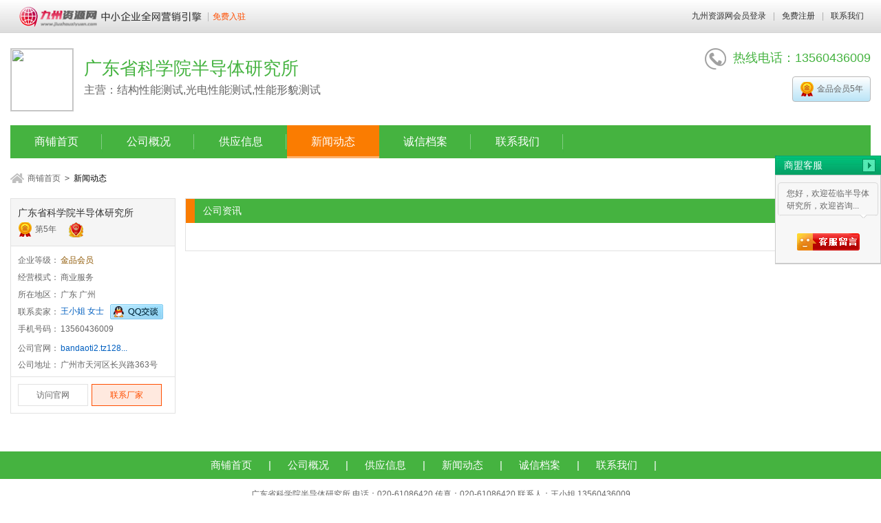

--- FILE ---
content_type: text/html; charset=utf-8
request_url: http://sjejfjf482fd.jiuzhouziyuan.com/news/list.html
body_size: 4592
content:
<!DOCTYPE html>
<html>
<head>
    <meta charset="utf-8" />
    <meta name="viewport" content="width=device-width, initial-scale=1.0" />
    <title>广东省科学院半导体研究所-&gt;新闻动态</title>
    <meta name="description" content="广东省科学院半导体研究所新闻动态，行业资讯">
    <meta name="keywords" content="广东省科学院半导体研究所、企业新闻">
        <link rel="shortcut icon " type="images/x-icon" href="/favicon5.ico"> 
    <link href="/Themes/shop2/css/css.css" rel="stylesheet" />
    <link href="/Themes/shop2/style/4.css" rel="stylesheet" />
    <link href="/css/shop-common.css" rel="stylesheet" />
            <link href="/Themes/Kefu/Right/css/css.css" rel="stylesheet" />
            <link href="/Themes/Kefu/Right/style/6.css" rel="stylesheet" />

        <meta name="mobile-agent" content="format=html5;url=http://m.jiuzhouziyuan.com/shop/company/100021424242/newslist.html" />
        <meta name="mobile-agent" content="format=xhtml;url=http://m.jiuzhouziyuan.com/shop/company/100021424242/newslist.html" />
        <link rel="alternate" media="only screen and(max-width: 640px)" href="http://m.jiuzhouziyuan.com/shop/company/100021424242/newslist.html">
        <script data-fixed="true">
            !function () {
                function params(u, p) {
                    var m = new RegExp("(?:&|/?)" + p + "=([^&$]+)").exec(u);
                    return m ? m[1] : '';
                }
                if (/iphone|ios|android|ipod/i.test(navigator.userAgent.toLowerCase()) == true && params(location.search, "from")!= "mobile") {
                    location.href = 'http://m.jiuzhouziyuan.com/shop/company/100021424242/newslist.html';
                }
            }();
        </script>

    
</head>
<body oncopy="return false;">
    <div b-j0mpeptvuw class="m-top-site">
        <div b-j0mpeptvuw class="container clearfix">
            <div b-j0mpeptvuw class="logo fl">
                <div b-j0mpeptvuw class="logoimg">
                    <a b-j0mpeptvuw style="margin-top:0px;border:none;" href="http://www.jiuzhouziyuan.com" target="_blank"><img b-j0mpeptvuw src="/images/company_logo5.png"></a>
                </div>
                <a b-j0mpeptvuw href="http://user.jiuzhouziyuan.com/Account/Register" target="_blank">免费入驻</a>
            </div>
            <div b-j0mpeptvuw class="link fr">
                <a b-j0mpeptvuw href="http://user.jiuzhouziyuan.com/Account/Login" target="_blank" title="九州资源网会员登录">九州资源网会员登录</a>|<a b-j0mpeptvuw href="http://user.jiuzhouziyuan.com/Account/Register" target="_blank" title="免费注册">免费注册</a>|<a b-j0mpeptvuw href="http://www.jiuzhouziyuan.com" target="_blank" title="联系我们">联系我们</a>
            </div>
        </div>
    </div>
    <div b-j0mpeptvuw class="clear"></div>
    <div b-j0mpeptvuw class="top-bg clear">
        <div b-j0mpeptvuw class="container logo-con">
            <div b-j0mpeptvuw class="fr clear">
                <div b-j0mpeptvuw class="Maincolor fs18 textright mt20"><img src="/theme/shop5/img/phau-icon.png" width="31" height="31" />&nbsp;&nbsp;热线电话：13560436009</div>
                <ul b-j0mpeptvuw class="top-member mt10">                 
                    <li b-j0mpeptvuw><a b-j0mpeptvuw class="jp-icon" href="#"><i b-j0mpeptvuw></i>金品会员5年</a></li>
                </ul>               
            </div>
                <div b-j0mpeptvuw class="fl mr15 mt20">
                    <div b-j0mpeptvuw class="top-logo"><div b-j0mpeptvuw class="top-logo2"><div b-j0mpeptvuw class="top-logo3"><a b-j0mpeptvuw href="#"><img b-j0mpeptvuw src="https://img3.dns4.cn/hid/343535/202208/20220811163010884.jpg" style="width:90px;height:90px;" /></a></div></div></div>
                </div>
            <div b-j0mpeptvuw class="fl company">
                <h2 b-j0mpeptvuw class="Microsoft Maincolor mt30">广东省科学院半导体研究所</h2>
                <p b-j0mpeptvuw class="Microsoft fs16">主营：结构性能测试,光电性能测试,性能形貌测试</p>
            </div>
        </div>
        <div b-j0mpeptvuw class="nav-bg">
            <div b-j0mpeptvuw class="container nav">
                <ul b-j0mpeptvuw class="clear">
                        <li b-j0mpeptvuw ><span b-j0mpeptvuw><a b-j0mpeptvuw href="/">商铺首页</a></span></li>
                        <li b-j0mpeptvuw ><span b-j0mpeptvuw><a b-j0mpeptvuw href="/aboutus.html">公司概况</a></span></li>
                        <li b-j0mpeptvuw ><span b-j0mpeptvuw><a b-j0mpeptvuw href="/selloffer/list.html">供应信息</a></span></li>
                        <li b-j0mpeptvuw  class="hover" ><span b-j0mpeptvuw><a b-j0mpeptvuw href="/news/list.html">新闻动态</a></span></li>
                        <li b-j0mpeptvuw ><span b-j0mpeptvuw><a b-j0mpeptvuw href="/creditdetail.html">诚信档案</a></span></li>
                        <li b-j0mpeptvuw ><span b-j0mpeptvuw><a b-j0mpeptvuw href="/contact.html">联系我们</a></span></li>
                </ul>
            </div>
        </div>
    </div>

    
    <div class="container">
        <div class="Inside-nav">
            <a class="tz-home" href="/">商铺首页</a>
            <b class="direct-arrow">&gt;</b>
            <span>新闻动态</span>
        </div>
    </div>


    <div b-j0mpeptvuw class="container">
<div class="left-win240">
    <div class="com-pro Mainsideline mb15">
        <dl>
            <dt class="c333 fs14">广东省科学院半导体研究所</dt>
                <dd>
                    <a class="jp-icon" style="border:none;" href="#">第<span>5</span>年</a>
                    <span>
                        <img src="/images/img_bus.png" onclick="checkCeca()">
                    </span>
                </dd>

        </dl>
        <div class="table-1">
            <table width="100%" border="0" cellspacing="0" cellpadding="0">
                    <tr>
                        <td width="60" height="25">企业等级：</td>
                        <td><span style="color:#8d5600">金品会员</span></td>
                    </tr>
                <tr>
                    <td height="25">经营模式：</td>
                    <td>商业服务</td>
                </tr>
                <tr>
                    <td height="25">所在地区：</td>
                    <td>广东 广州</td>
                </tr>
                <tr>
                    <td height="25">联系卖家：</td>
                    <td>
                        <span class="c-blue">王小姐 女士</span>&nbsp;&nbsp;<a rel="nofollow" target="_parent" href="tencent://message/?Menu=yes&uin=252730794&Site=252730794&Service=200&sigT=2a0e37386280486ada2b5d5e69ee49186ccae1257fd9e1c9598af1f0b9c916067002a57aaaec8c8d">
                            <img border="0" src="/Images/qq.png" alt="QQ在线咨询252730794" />
                        </a>
                    </td>
                </tr>
                <tr>
                    <td height="25">手机号码：</td>
                    <td>13560436009</td>
                </tr>
                <tr>
                    <td height="30">公司官网：</td>
                    <td><a class="c-blue" href="http://bandaoti2.tz1288.com" target="_blank" rel="nofollow" title="http://bandaoti2.tz1288.com">bandaoti2.tz128...</a></td>
                </tr>
                <tr>
                    <td valign="top">公司地址：</td>
                    <td width="150">
                        广州市天河区长兴路363号
                    </td>
                </tr>
            </table>
        </div>
        <div class="d2"><a class="a1" href="http://bandaoti2.tz1288.com" target="_blank" rel="nofollow">访问官网</a><a class="a2" href="/contact.html">联系厂家</a></div>
    </div>
</div>            <div b-j0mpeptvuw class="rihgt-win1000">
                
<div class="rihgt-win1000">
    <div class="contact Mainsideline mb15">
        <div class="public-title">
            <h5>公司资讯</h5>
        </div>
        <div class="Content-List clear">
            <ul class="clear">
            </ul>
        </div>
        </div>
</div>
            </div>
    </div>

    <div b-j0mpeptvuw class="bottom">
        <div b-j0mpeptvuw class="ul1">
                <a b-j0mpeptvuw href="/">商铺首页</a>
                <span b-j0mpeptvuw>|</span>
                <a b-j0mpeptvuw href="/aboutus.html">公司概况</a>
                <span b-j0mpeptvuw>|</span>
                <a b-j0mpeptvuw href="/selloffer/list.html">供应信息</a>
                <span b-j0mpeptvuw>|</span>
                <a b-j0mpeptvuw href="/news/list.html">新闻动态</a>
                <span b-j0mpeptvuw>|</span>
                <a b-j0mpeptvuw href="/creditdetail.html">诚信档案</a>
                <span b-j0mpeptvuw>|</span>
                <a b-j0mpeptvuw href="/contact.html">联系我们</a>
                <span b-j0mpeptvuw>|</span>
        </div>
        <div b-j0mpeptvuw class="d1">
            <p b-j0mpeptvuw>广东省科学院半导体研究所       电话：020-61086420      传真：020-61086420      联系人：王小姐 13560436009</p>
            <p b-j0mpeptvuw>地址：广州市天河区长兴路363号       主营产品：结构性能测试,光电性能测试,性能形貌测试</p>
            <p b-j0mpeptvuw>Copyright &copy; 2026 版权所有: 九州资源网&nbsp;&nbsp;&nbsp;&nbsp;<a b-j0mpeptvuw href="https://beian.miit.gov.cn/#/Integrated/index" target="_blank">粤ICP备07513236号-7</a> </p>
            <p b-j0mpeptvuw class="c-orange">免责声明：以上所展示的信息由企业自行提供，内容的真实性、准确性和合法性由发布企业负责。九州资源网对此不承担任何保证责任。  </p>
        </div>
    </div>
<div class="C-Service">
    <div class="boxtit" id="aFloatTools_Show" style="width: 0px; background-position: 0px 0px;"></div>
    <div class="boxtxt" id="divFloatToolsView" style="width: 154px;">
        <div class="title Microsoft">商盟客服<span id="aFloatTools_Hide"></span></div>
        <div class="txtbox">
            <div class="bor-bot">
                <div class="Con-tit-txt"><p>您好，欢迎莅临半导体研究所，欢迎咨询...</p></div>
                <div class="C-Cservice-borderBottom">
                    <img src="/Themes/Kefu/Right/image/1/C-Contraction.png">
                </div>
                    <table style="width:100%" border="0" cellspacing="0" cellpadding="0">
                        <tbody>
                            <tr>
                                <td height="40" align="center">
                                    <script type="text/javascript" src="https://cc.shangmengtong.cn/kf/vclient/fixedicon.js?shopid=343535&oemid=67&datatype=1&dataid=343535"></script>
                                </td>
                            </tr>
                        </tbody>
                    </table>
            </div>
            <table border="0" cellspacing="0" cellpadding="0" style="width:100%">
                <tbody>

                            <tr></tr>
                        </tbody>
            </table>
        </div>
    </div>
</div>    <script src="/js/jquery1.9.1.min.js"></script>
    <script src="/layer/layer.js"></script>
    <script>
        function checkCeca() {
            layer.open({
                type: 2,
                closeBtn: 1,
                shadeClose:true,
                title: "工商亮照",
                area: ['470px', '455px'],
                content: '/Honesty/BusinessLicense'
            });
        }
    </script>
    <!--客服折叠-->
    <script type="text/javascript">
        $('#aFloatTools_Hide').click(function () {
            $("#divFloatToolsView").animate({ width: "-154" }, 300);
            $("#divFloatToolsView").addClass('dis');
            $('#aFloatTools_Show').animate({ width: '30px' }, 300);
        });
        $('#aFloatTools_Show').click(function () {
            $('#aFloatTools_Show').animate({ width: '0px', display: 'none' }, 300);
            $("#divFloatToolsView").removeClass('dis');
            $("#divFloatToolsView").animate({ width: '154' }, 300);
            $(this).animate({ Left: '30px' }, 300);
            $(this).css('background-position', '0px 0');
        });
    </script>
    
    <script src='//svod.dns4.cn/code.aspx?cpid=343535&w=2&h=2'></script>
</body>
</html>


--- FILE ---
content_type: text/css
request_url: http://sjejfjf482fd.jiuzhouziyuan.com/Themes/shop2/css/css.css
body_size: 4879
content:
@charset "utf-8";
/* Vteso CSS Document */
html{color:#666;background:#fff; overflow-y:scroll;}
body,div,dl,dt,dd,ul,ol,li,h1,h2,h3,h4,h5,h6,pre,code,form,fieldset,legend,input,button,textarea,p,blockquote,th,td{margin:0;padding:0;}
article,section,aside,header,nav,footer { display: block; margin: 0; padding: 0 }
img, button { border: 0 }
img{ vertical-align:middle;}
a, button { cursor: pointer; }
em, strong, b { font-style: normal; font-weight: normal }
ol, ul { list-style: none }
h1, h2, h3, h4, h5, h6 { font-weight: normal }
input, textarea, select { font-family:inherit; font-size: inherit; font-weight: inherit; border: none; background: none; background-color: #fff; text-align: left; font-size: 100% }
input,button,textarea,select{vertical-align:middle;font:100% Tahoma,Helvetica,Arial,sans-serif;color:inherit}
table{border-collapse:collapse;border-spacing:0;font-size:inherit;*font-size:100%;}
body{font:12px/1.5 \5fae\8f6f\96c5\9ed1,Tahoma,\5B8B\4F53,arial,sans-serif;color:#666;background:#fff}
a{ text-decoration: none }
a:link,a:visited{ color:#666}
a:hover,a:active{ color:#f60}
.clear { zoom: 1 }
.clear:after { content: ""; display: block; height: 0; overflow: hidden; clear: both }
.container:after{content:"\0020";display:block;height:0;clear:both;visibility:hidden;overflow:hidden;}
.container{width:1250px; margin: 0 auto;}
.fl{ float: left }
.fr{ float: right }
.clearfix:after{clear:both;}
.clearfix:before,.clearfix:after{content:"\0020";display:table;height:0;visibility:hidden;font-size:0;line-height:0;}
.clearfix{*zoom:1;}





/*顶部*/
#mini{ background: url(../img/h_zc.jpg) left top repeat-x;height:30px;}
#mini a:link,#mini a:visited {color: #666}
#mini a:hover,#mini a:active {color: #f60}
#mini .container{height:30px; position:relative;z-index:99;background: url(../img/h_zc.jpg) left top repeat-x;}
#mini li{float:left;}
#mini .sayHello{ line-height:30px;}
#mini .welcome {line-height:30px;}
#mini .welcome li{ display:block;}
#mini .welcome li.nav-title{ padding-right:20px;}
#mini .welcome li.fd-hide{padding-right:8px; background:url(../img/welcome.gif) right 8px no-repeat; margin-right:8px;}
#mini .topnav li{ background:url(../img/welcome.gif) right 12px no-repeat; position:relative; height:30px;}
#mini .topnav li a{padding:0 10px;line-height:30px;}

/*头部LOGO公司名称*/
.logo-con{ height:132px;}
.top-logo{ width:90px; height:90px;border: 1px solid #ccc;background-color:#fff;display: table;border-collapse: collapse;position: relative;*overflow: hidden;}
.top-logo2 {display: table-cell;vertical-align: middle;*display: block;*position: absolute;*top: 50%;*left: 50%;}
.top-logo3 {text-align: center;margin: 0 auto;*position: relative;*top: -50%;*left: -50%;}
.top-member li{ float:right; height:36px; padding-left:4px;}
.top-member li a{ display:inline-block; border-radius:4px;}
.company{}
.nav li {float: left;position: relative;z-index:999;}
.nav li.Finally span {line-height:48px;display:inline-block;}
.nav li a{color: #fff;line-height:48px;display:inline-block; padding:0 35px;font-family: \5fae\8f6f\96c5\9ed1; font-size:16px; }



/*面包削*/
.Inside-nav{padding:20px 0;}
    .Inside-nav .tz-home {
        background: url(/images/Inside-nav-home.png) 0 0 no-repeat;
        padding-left: 25px;
    }
.Inside-nav .direct-arrow{font-family:monaco,monospace;color:#666;margin:0 3px; font-weight:normal;}
.Inside-nav span{color:#000}


/*页面左侧栏*/
.left-win240{ float:left; width:240px;}
.com-pro{}
.com-pro dl{ background-color:#f5f5f5; padding:10px; }
.com-pro dl dd a{ margin-right:5px; display:inline-block;}
.com-pro dl dd .au-icon{ background:url(../img/au-icon.png) 0 4px no-repeat; height:27px; line-height:27px; display:inline-block; padding-left:25px;}
.com-pro dl dd .eeau-icon{ background:url(../img/eeau-icon.png) 0 4px no-repeat; height:27px; line-height:27px; display:inline-block; padding-left:25px;}
.com-pro dl dd .geau-icon{ background:url(../img/geau-icon.png) 0 4px no-repeat; height:27px; line-height:27px; display:inline-block; padding-left:25px;}

.com-pro .table-1{ padding:8px 10px;border-top:1px solid #e2e2e2;border-bottom:1px solid #e2e2e2;}
.com-pro .d2{ padding:10px;}
.com-pro .d2 a{ display:inline-block; width:100px; height:30px; line-height:30px; text-align:center;}
.com-pro .d2 .a1{ background-color:#fff; border:1px solid #e2e2e2; margin-right:5px;}
.com-pro .d2 a1：hover{ background-color:#ffe9df; border:1px solid #ff4e00; color:#ff4e00;}
.com-pro .d2 .a2{ background-color:#ffe9df; border:1px solid #ff4e00; color:#ff4e00;}

.com-pro .d2 a:hover{background-color:#ffe9df; border:1px solid #ff4e00; color:#ff4e00;}
/*.sort-pc{}
.sort-pc ul{overflow:hidden; background-color:#efefef;}
.sort-pc ul li{border-bottom:1px dotted #fff;}
.sort-pc ul li h6{ height:40px; line-height:40px;  text-indent:25px; cursor:pointer; color:#fff; background:url(../img/public-title-txt-bg.jpg) 0 0 no-repeat #585858;}
.sort-pc ul li ul{display:none;}
.sort-pc ul li ul li{border-bottom:1px  dotted #d7d4d4; background-color:#efefef; padding:10px 0; text-indent:50px;}*/
.new-pc{}
.new-pc ul{ padding:0 10px; overflow:hidden;}
.new-pc ul li{ padding:10px 0; border-bottom:1px dotted #cbcbcb;}
.new-pc ul li dt{ float:left; width:90px; height:90px; border:1px solid #f2f2f2; margin-right:10px;}
.new-pc ul li dd { float:left; width:114px;}
.new-pc ul li dd .p1{ font-size:16px; color:#ff6700; margin-bottom:5px; padding-top:10px;}
.left-links{}
.left-links ul{ padding:0 10px; overflow:hidden;}
.left-links ul li{ padding:10px 0; border-bottom:1px dotted #cbcbcb; background:url(../img/Listicon16.jpg) 0 14px no-repeat; padding-left:25px;}


/*页面右侧栏*/
.rihgt-win1000{ width:996px; float:right;}
.rihgt-win1000 .Inside-nav{ margin:0 20px; padding:20px 0 10px 0;}
.rihgt-win1000 .Inside-nav .c999{ color:#999;}
.rihgt-win1000 .Inside-nav .c-orange{ color:#ff5400;}
.contact .table-1{ padding:20px; font-size:14px;}
.contact .table-1 td{ padding:5px 0;}
.contact .table-1 td .t1{text-align: end; display:block; width:85px;}
.Ind-List{ overflow:hidden; padding:20px 0 0 20px;}
.Ind-List .box1{width: 175px;float: left;position: relative;border: 1px solid #efefef;margin-right: 17px;margin-bottom: 15px;height: 272px;}
.Ind-List .box1 .d1{ margin:0 auto; width:169px; height:180px; margin-top:3px; overflow:hidden;}
.Ind-List .box1 .d2{ padding:9px;border-top:1px solid #efefef;margin-top:4px;}
.Ind-List .box1 .d2 .p1{ font-size:16px; color:#ff7300; margin-bottom:8px;}
.Ind-List .box1 .d2 .p2{ color:#202020; margin-bottom:8px;}
.Supply-nav{ overflow:hidden; padding:10px; border-bottom:1px dashed #e2e2e2; border-top:1px dashed #e2e2e2;margin:0 20px;}
.Supply-nav .ul1 li{ display:inline-block; width:183px; overflow:hidden; padding:3px 0; *float:left;}
.Supply-nav .ul1 li span{ color:#015fc0;}
.Supply-nav .ul1 li.hover span{ color:#ff5400;}
.Supply-nav .ul2{ background-color:#fff1e1; border:1px solid #f4c197; padding:0 10px; margin-bottom:5px;}
.Supply-nav .ul2 li{ display:inline-block; width:125px; overflow:hidden; padding:3px 0;*float:left;}
.Supply-nav .ul2 li span{ color:#000;}
.Supply-nav .ul2 li.hover span{ color:#ff5400;}
.Content-List{ padding:20px;}
.Content-List li {height:35px;line-height:35px;overflow: hidden;border-bottom: solid 1px #ddd; background: url(../img/icon5.png) 15px 15px no-repeat;padding-left:30px;}
.Atlas ul{ padding:20px 20px 10px 20px;}
.Atlas li{ width:160px; float:left; margin-right:15px;margin-left:15px; margin-bottom:10px;}
.Atlas li div{ border:1px solid #e2e2e2; padding:4px; width:152px; height:122px;}
.Atlas li p{ text-align:center; padding:5px 0;}


.module-common {line-height:22px;}
.module-title {position: relative;height: 28px;background: url(../img/titbg.png) 0 -29px repeat-x;}
.module-title .tl {position: absolute;left: 0;top: 0;width: 4px;height: 28px;background: url(../img/titbg.png) 0 0px repeat-x;}
.module-title .tr {position: absolute;right: 0;top: 0;width: 4px;height: 28px;background: url(../img/titbg.png) -7px 0px repeat-x;}
.module-title h3 {float: left;display: inline;margin: 0 4px;height: 28px;padding-left: 8px;line-height: 28px; font-size:14px;font-weight: bold;}
.module-title h3.arrow {padding-left: 35px; background:url(../img/icon3.png) 13px 6px no-repeat;}
.module-common .gray-b-bg { background:url(../img/txtbg.png) left bottom repeat-x;}
.module-content {padding-top: 10px; border:1px solid #c5c5c5;}
.module-content .Online{padding:15px 35px 0 35px;}
.panel{ margin-bottom:10px;}
.detal-content {padding: 0 16px 10px;}
.detai-title {padding: 4px 0;}
.detai-title h6 {float: left;padding-left:12px;font-weight: bold;margin-right: 12px; background:url(../img/icon4.png) 2px 5px no-repeat;}
.mod-detail-table{background-color:#e3e3e3;border-collapse:separate;border-spacing:1px;width:100%;color:#666;}
.mod-detail-table td{background-color:#ffffff;vertical-align:top;padding:4px 8px; word-wrap: break-word; word-break: break-all;}
.mod-detail-table .item-title{border:1px solid #fff;background-color:#f3f3f3;width:88px;padding:4px 0px 4px 14px;}
.mod-detail-table .ta1{width:88px;padding:4px 0px 4px 14px;}
.mod-detail-table .ta2{width:202px;}
.mod-detail-table .ta4{width:202px;}




.sw-mod-pagination{ margin-top:20px;margin-bottom:30px}
.sw-mod-pagination .pagination{clear:both;font-size:14px;text-align:center}
.sw-mod-pagination .pagination .page-bottom,.sw-mod-pagination .pagination form{display:inline-block;*display:inline;zoom:1;vertical-align:middle}
.sw-mod-pagination .pagination .page-bottom{background-color:#fff;*height:41px}
.sw-mod-pagination .pagination .page-bottom:after{content:"\0020";display:block;height:0;clear:both}
.sw-mod-pagination .pagination a,.sw-mod-pagination .pagination a:link,.sw-mod-pagination .pagination a:visited,.sw-mod-pagination .pagination .page-prev,.sw-mod-pagination .pagination .page-cur,.sw-mod-pagination .pagination .page-next{float:left;height:38px;line-height:38px;width:38px;border:1px solid #ccc;text-align:center;vertical-align:middle;white-space:nowrap;color:#666;margin-left:10px;background-color:#fafafa}
.sw-mod-pagination .pagination a{background-position:0 -40px}
.sw-mod-pagination .pagination a:hover{background:#f3f3f3;background-position:0 -80px}
.sw-mod-pagination .pagination .page-cur{background-position:0 -160px;color:#a50;border:1px solid #f7bf4f;background-color:#fdeaa6;font-weight:bold}
.sw-mod-pagination .pagination .page-break{float:left;height:38px;line-height:38px;width:16px;text-align:center;margin-left:10px}
.sw-mod-pagination .pagination a.page-prev,.sw-mod-pagination .pagination a.page-next{width:72px;margin-right:10px;background-position:0 -40px}
.sw-mod-pagination .pagination a.page-prev{margin-right:6px}
.sw-mod-pagination .pagination a.page-next{margin-right:12px}
.sw-mod-pagination .pagination a,.sw-mod-pagination .pagination .page-prev,.sw-mod-pagination .pagination .page-cur,.sw-mod-pagination .pagination .page-next{background-image:url(../img/main.default.pagination.png);background-repeat:repeat-x}
.page-op #jump-sub{background-image:url(../img/main.default.pagination.png);background-repeat:no-repeat}
.page-op{color:#888;font-family:'宋体'}
.page-op #jumpto{width:38px;text-align:center;border:1px solid #dedede;border-top:1px solid #ccc;color:#000;font-family:Tahoma,SimSun,Arial;height:24px;line-height:24px;margin:0 4px 5px 2px;text-align:center;vertical-align:middle}
.page-op #jump-sub{height:26px;margin:0 0 2px 8px;width:52px;cursor:pointer;background-color:#f5f5f5;border:0;vertical-align:middle}
.page-op #jump-sub:hover{box-shadow:0 0 2px #a8a8a8}
.page-op .total-page{padding-right:14px}
.page-op .total-page b{font-weight:bold}


.bottom{ margin-top:40px;}
.bottom .ul1{ height:40px; line-height:40px;  font-size:15px; text-align:center;}
.bottom .ul1 span{ padding:0 20px;}
.bottom .ul1  a{ color:#fff;}
.bottom .d1{ padding:10px; text-align:center; line-height:24px;}

.jumpto{width: 38px;
    text-align: center;
    border: 1px solid #dedede;
    border-top: 1px solid #ccc;
    color: #000;
    font-family: Tahoma,SimSun,Arial;
    height: 24px;
    line-height: 24px;
    margin: 0 4px 5px 2px;
    text-align: center;
    vertical-align: middle;}

.words-title li p{color:#fff;}


.Details-Page-pc-inf {
    height: 370px;
    overflow: hidden;
}

    .Details-Page-pc-inf .pc-img {
        width: 300px;
        padding: 14px;
        border: 1px solid #e0e0e0;
        float: left;
        margin-right: 30px;
    }

        .Details-Page-pc-inf .pc-img .Enlarge {
            padding-top: 10px;
            text-align: center;
        }

    .Details-Page-pc-inf .pc-txt {
        width: 636px;
        float: left;
    }

        .Details-Page-pc-inf .pc-txt h1 {
            color: #000;
            font-size: 21px;
            padding: 26px 0;
        }

        .Details-Page-pc-inf .pc-txt .d1 {
            color: #999;
            border-bottom: 1px dotted #cbcbcb;
            padding-bottom: 10px;
        }

            .Details-Page-pc-inf .pc-txt .d1 span {
                float: right;
            }

                .Details-Page-pc-inf .pc-txt .d1 span a {
                    color: #999;
                }

.detailspan1 a {
    color: #4789c1 !important;
    margin: 0 2px;
}

.Details-Page-pc-inf .pc-txt .dl1 {
    padding-top: 10px;
    height: 115px;
}

    .Details-Page-pc-inf .pc-txt .dl1 dt {
        border: 1px solid #d4d4d4;
        width: 80px;
        height: 80px;
        float: left;
        margin-right: 15px;
        margin-top: 4px;
    }

    .Details-Page-pc-inf .pc-txt .dl1 dd {
        float: left;
        width: 530px;
    }

        .Details-Page-pc-inf .pc-txt .dl1 dd h2 {
            font-size: 16px;
            color: #1f88ca;
            margin-bottom: 6px;
        }

        .Details-Page-pc-inf .pc-txt .dl1 dd li {
            padding: 3px 0;
        }

            .Details-Page-pc-inf .pc-txt .dl1 dd li span {
                color: #999;
            }

.Details-Page-pc-inf .pc-txt .d2 {
    border: 1px solid #fbd8ae;
    padding: 10px;
    background-color: #fffbef;
    margin-top: 9px;
}

    .Details-Page-pc-inf .pc-txt .d2 span {
        font-size: 14px;
    }

    .Details-Page-pc-inf .pc-txt .d2 em {
        font-size: 22px;
    }

.dMtab {
    height: 32px;
    background: #fff;
    border-bottom: 1px solid #e0e0e0;
    position: relative;
    zoom: 1;
    background-color: #e0e0e0;
}

    .dMtab li {
        float: left;
        height: 32px;
        line-height: 32px;
        font-size: 14px;
        font-weight: 700;
        display: inline;
        cursor: pointer;
        height: 39px;
    }

    .dMtab ul li.select span {
        background-color: #bfbfbf;
        color: #333;
        height: 34px;
        padding: 0 27px;
        display: inline-block;
    }

.pcProDetailInfoList {
    padding: 20px 0;
    width: 100%;
    border-bottom: 1px #e2e4e9 solid;
}

    .pcProDetailInfoList ul {
        width: 100%;
        overflow: hidden;
    }

        .pcProDetailInfoList ul li {
            padding-left: 32px;
            display: inline;
            height: 25px;
            line-height: 25px;
            width: 350px;
            overflow: hidden;
            float: left;
        }

.pcProDetailIntro {
    font-size: 14px;
    line-height: 24px;
    overflow: hidden;
    zoom: 1;
    padding: 30px;
    overflow: hidden;
}

--- FILE ---
content_type: text/css
request_url: http://sjejfjf482fd.jiuzhouziyuan.com/Themes/shop2/style/4.css
body_size: 2196
content:
@charset "utf-8";
/* Vteso CSS Document */

/*高度*/
.ht10{ height:10px;}
.ht20{ height:20px;}

/*加粗*/
.fsBold{ font-weight:700;}

/*居中*/
.textcenter{ text-align:center;}
.textright{ text-align:right;}

/*公共标题*/
h1 { font-size:32px;}
h2 { font-size:26px;}
h3 { font-size:20px;}
h4 { font-size:18px;}
h5 { font-size:14px;}
h6 { font-size:12px;}


/*公共字体大小*/
.fs32 { font-size:32px;}
.fs28 { font-size:28px;}
.fs26 { font-size:26px;}
.fs24 { font-size:24px;}
.fs22 { font-size:22px;}
.fs20 { font-size:20px;}
.fs18 { font-size:18px;}
.fs16 { font-size:16px;}
.fs14 { font-size:14px;}
.fs12 { font-size:12px;}



/*公共顶部外边距*/
.mt5 { margin-top:5px;}
.mt10 { margin-top:10px;}
.mt15 { margin-top:15px;}
.mt20 { margin-top:20px;}
.mt25 { margin-top:25px;}
.mt30 { margin-top:30px;}
.mt35 { margin-top:35px;}
.mt40 { margin-top:40px;}
.mt45 { margin-top:45px;}
.mt50 { margin-top:50px;}
/*公共左外边距*/
.mr0 { margin-right:0px !important;}
.mr5 { margin-right:5px;}
.mr10 { margin-right:10px;}
.mr15 { margin-right:15px;}
.mr20 { margin-right:20px;}
.mr25 { margin-right:25px;}
.mr30 { margin-right:30px;}
.mr35 { margin-right:35px;}
.mr40 { margin-right:40px;}
.mr45 { margin-right:45px;}
.mr50 { margin-right:50px;}
/*公共底部外边距*/
.mb5 { margin-bottom:5px;}
.mb10 { margin-bottom:10px;}
.mb15 { margin-bottom:15px;}
.mb20 { margin-bottom:20px;}
.mb25 { margin-bottom:25px;}
.mb30 { margin-bottom:30px;}
.mb35 { margin-bottom:35px;}
.mb40 { margin-bottom:40px;}
.mb45 { margin-bottom:45px;}
.mb50 { margin-bottom:50px;}



/*公共文字颜色*/
.Maincolor{color:#45b340;}
.Maincolor1{color:#999;}
.Maincolor2{color:#222;}
.White{color:#fff;}
.c333{ color:#333;}
.c999{ color:#999;}
.c-blue{ color:#015fc0 !important;}
.c-orange{ color:#ff5400;}
.c-green{ color:#00750b;}


/*公共连接文字颜色*/
.Links1 a:link,.Links1 a:visited{ color:#666}
.Links2 a:link,.Links2 a:visited{ color:#059aa0;}
.Links3 a:link,.Links3 a:visited{ color:#999999;}
.Links4 a:link,.Links4 a:visited{ color:#fff;}
.Links1 a:hover,.Links1 a:active,.Links2 a:hover,.Links2 a:active,.Links3 a:hover,.Links3 a:active,.Links4 a:hover,.Links4 a:active{ color:#f60}


/*边线颜色*/
.Mainsideline{ border:1px solid #e2e2e2;}



/*顶部LOGO公司名导航背景色*/
.top-bg{ background:url(../image/4/top-bg.jpg) top left repeat-x; height:180px;}
.top-member .geau-icon{ border:1px solid #b9b9b9; padding:0 10px; line-height:35px; height:35px;
filter: progid: DXImageTransform.Microsoft.gradient(startColorstr = '#ffffff', endColorstr = '#dadadc');
-ms-filter: "progid: DXImageTransform.Microsoft.gradient(startColorstr = '#ffffff', endColorstr = '#dadadc')";
background-image: -moz-linear-gradient(top, #ffffff, #dadadc);
background-image: -ms-linear-gradient(top, #ffffff, #dadadc);
background-image: -o-linear-gradient(top, #ffffff, #dadadc);
background-image: -webkit-gradient(linear, center top, center bottom, from(#ffffff), to(#dadadc));
background-image: -webkit-linear-gradient(top, #ffffff, #dadadc);
background-image: linear-gradient(top, #ffffff, #dadadc);
}
.top-member .geau-icon i{ width:21px; height:21px; display:inline-block; background:url(/Images/geau-icon.png) 0 0 no-repeat; vertical-align:middle; margin-right:4px;}
.top-member .eeau-icon{ border:1px solid #b9b9b9; padding:0 10px; line-height:35px; height:35px; color:#008ac4;
filter: progid: DXImageTransform.Microsoft.gradient(startColorstr = '#ffffff', endColorstr = '#b9e4f7');
-ms-filter: "progid: DXImageTransform.Microsoft.gradient(startColorstr = '#ffffff', endColorstr = '#b9e4f7')";
background-image: -moz-linear-gradient(top, #ffffff, #b9e4f7);
background-image: -ms-linear-gradient(top, #ffffff, #b9e4f7);
background-image: -o-linear-gradient(top, #ffffff, #b9e4f7);
background-image: -webkit-gradient(linear, center top, center bottom, from(#ffffff), to(#b9e4f7));
background-image: -webkit-linear-gradient(top, #ffffff, #b9e4f7);
background-image: linear-gradient(top, #ffffff, #b9e4f7);
}
.top-member .eeau-icon i{ width:21px; height:21px; display:inline-block; background:url(/Images/eeau-icon.png) 0 0 no-repeat; vertical-align:middle; margin-right:4px;}
.top-member .au-icon{ border:1px solid #b9b9b9; padding:0 10px; line-height:35px; height:35px; color:#925104;
filter: progid: DXImageTransform.Microsoft.gradient(startColorstr = '#ffffff', endColorstr = '#eed5a5');
-ms-filter: "progid: DXImageTransform.Microsoft.gradient(startColorstr = '#ffffff', endColorstr = '#eed5a5')";
background-image: -moz-linear-gradient(top, #ffffff, #eed5a5);
background-image: -ms-linear-gradient(top, #ffffff, #eed5a5);
background-image: -o-linear-gradient(top, #ffffff, #eed5a5);
background-image: -webkit-gradient(linear, center top, center bottom, from(#ffffff), to(#eed5a5));
background-image: -webkit-linear-gradient(top, #ffffff, #eed5a5);
background-image: linear-gradient(top, #ffffff, #eed5a5);
}
.top-member .au-icon i{ width:20px; height:27px; display:inline-block; background:url(/Images/au-icon.png) 0 0 no-repeat; vertical-align:middle; margin-right:4px;}
.nav-bg{}
.nav-bg .nav{ background:url(../image/4/nav-bg1.jpg) 0 0 repeat-x;height:48px;}
.nav li{ background:url(../image/4/menu_fgx.jpg) right 0 no-repeat;}
.nav li.hover a,.nav li a:hover{background:url(../image/4/nav-bg.jpg) top left repeat-x;}
.nav li.Finally span{ background:url(../image/4/menu_fgx.jpg) right top no-repeat;}



.public-title{ background:url(../image/4/public-title-bg.jpg) top left repeat-x; height:35px;}
.public-title h5{background:url(../image/4/public-title-txt-bg.jpg) top left no-repeat; width:; height:35px; line-height:35px; color:#fff; text-indent:25px; width:143px;}
.words-title{ background:url(../image/4/public-title-bg.jpg) top left repeat-x; height:35px; position:relative;}
.words-title li{ height:32px; line-height:32px; display:inline-block; padding:0 25px; font-size:14px; *float:left;}
.words-title li.hover{ background-color:#c337ba;}
.words-title li.hover a,.words-title li a{ color:#fff;}


.bottom .ul1{ background-color:#45b340;color:#fff;}



/*banner*/
#banner{position:relative;z-index:3; margin:0 auto; margin-bottom:20px; width:1250px;}
.indexBanner{position:relative;width:100%;height:411px;}
#banner #bigPic{width:100%;overflow:hidden;position:relative;z-index:3}
#banner #bigPic li{position:absolute;top:0;left:0;display:none;width:100%;overflow:hidden}
#banner #bigPic li a{display:block;width:100%;background-repeat:no-repeat;background-position:center center}
#banner #thumbs a{ background:url(/Images/theme.png);}
#banner #thumbs{position:absolute;width:100%;height:12px;left:0;bottom:12px;text-align:center;z-index:5}
#banner #thumbs a{display:inline-block;height:11px;width:11px;line-height:11px;background-position:-104px -4px;margin-left:12px}
#banner #thumbs a:first-child{margin-left:0}
#banner #thumbs a.active{background-position:-125px -4px}
.indexBanner #bigPic{height:411px}
.indexBanner #bigPic li{height:411px}
.indexBanner #bigPic li a{height:411px}




--- FILE ---
content_type: text/css
request_url: http://sjejfjf482fd.jiuzhouziyuan.com/css/shop-common.css
body_size: 2138
content:
.icon {
    display: inline-block;
    width: 24px;
    height: 24px;
    background-repeat: no-repeat;
    background-image: url(../images/memIcon.png);
    vertical-align: middle;
}
.top-member .pt-icon i{ width:21px; height:21px; display:inline-block; background:url(/images/pt_ico.png) 0 0 no-repeat; vertical-align:middle; margin-right:4px;}
.top-member .yp-icon i{ width:21px; height:21px; display:inline-block; background:url(/images/yp_ico.png) 0 0 no-repeat; vertical-align:middle; margin-right:4px;}
.top-member .jp-icon i{ width:21px; height:21px; display:inline-block; background:url(/images/jp_ico.png) 0 0 no-repeat; vertical-align:middle; margin-right:4px;}
.top-member .sm-icon i{ width:21px; height:21px; display:inline-block; background:url(/images/sm_ico.png) 0 0 no-repeat; vertical-align:middle; margin-right:4px;}
.top-member .jinpai-icon i{ width:21px; height:21px; display:inline-block; background:url(/images/jinpai_ico.png) 0 0 no-repeat; vertical-align:middle; margin-right:4px;}

.m-top-site { background: -webkit-gradient(linear, left top, left bottom, from(#fff), to(#dcdcdc)); background: linear-gradient(#fff, #dcdcdc); border-bottom: 1px solid #d4d4d4; height: 47px; }
.m-top-site .logo {margin-left: 5px; box-sizing: border-box;-webkit-box-sizing: border-box;}
.m-top-site .logo a{height: 13px;line-height: 13px;font-size: 12px;color: #ff4e00;padding-left: 6px;border-left: 1px solid #b8b8b8;margin-top: 18px;display: inline-block;}
.m-top-site .logoimg{width: 282px;height:47px;float: left;margin-top: 3px;}
.m-top-site .link { color: #adadad; line-height: 47px; font-size: 12px; }
.m-top-site .link a { color: #333; margin: 0 10px; }
.m-top-site .link a:hover { color: #ff3434; }

.top-member .yp-icon,.pt-icon,.jp-icon,.sm-icon,.jinpai-icon{ border:1px solid #b9b9b9; padding:0 10px; line-height:35px; height:35px; color:#008ac4;
filter: progid: DXImageTransform.Microsoft.gradient(startColorstr = '#ffffff', endColorstr = '#b9e4f7');
-ms-filter: "progid: DXImageTransform.Microsoft.gradient(startColorstr = '#ffffff', endColorstr = '#b9e4f7')";
background-image: -moz-linear-gradient(top, #ffffff, #b9e4f7);
background-image: -ms-linear-gradient(top, #ffffff, #b9e4f7);
background-image: -o-linear-gradient(top, #ffffff, #b9e4f7);
background-image: -webkit-gradient(linear, center top, center bottom, from(#ffffff), to(#b9e4f7));
background-image: -webkit-linear-gradient(top, #ffffff, #b9e4f7);
background-image: linear-gradient(top, #ffffff, #b9e4f7);
}

.com-pro dl dd .pt-icon{ background:url(/images/pt_ico.png) 0 0 no-repeat; height:27px; line-height:27px; display:inline-block; padding-left:25px;background-position: left;}
.com-pro dl dd .yp-icon{background:url(/images/yp_ico.png) 0 0 no-repeat; height:27px; line-height:27px; display:inline-block; padding-left:25px; background-position: left;}
.com-pro dl dd .jp-icon{ background:url(/images/jp_ico.png) 0 0 no-repeat; height:27px; line-height:27px; display:inline-block; padding-left:25px;background-position: left;}
.com-pro dl dd .jinpai-icon{background:url(/images/jinpai_ico.png) 0 0 no-repeat; height:27px; line-height:27px; display:inline-block; padding-left:25px; background-position: left;}
.com-pro dl dd .sm-icon{background:url(/images/sm_ico.png) 0 0 no-repeat; height:27px; line-height:27px; display:inline-block; padding-left:25px; background-position: left;}


.com-pro{}
.com-pro dl{ background-color:#f5f5f5; padding:10px; }
.com-pro dl dd a{ margin-right:5px; display:inline-block;}
.com-pro dl dd .au-icon{ background:url(/Images/au-icon.png) 0 4px no-repeat; height:27px; line-height:27px; display:inline-block; padding-left:25px;}
.com-pro dl dd .eeau-icon{ background:url(/Images/eeau-icon.png) 0 4px no-repeat; height:27px; line-height:27px; display:inline-block; padding-left:25px;}
.com-pro dl dd .geau-icon{ background:url(/Images/geau-icon.png) 0 4px no-repeat; height:27px; line-height:27px; display:inline-block; padding-left:25px;}
.com-pro dl dd .super-icon{ background:url(/Images/small-super-icon.png) 0 4px no-repeat; height:27px; line-height:27px; display:inline-block; padding-left:25px;}
.com-pro dl dd .ruyi-icon {background: url(/Images/ruyitong.png) 0 4px no-repeat;height: 27px;line-height: 27px;display: inline-block;padding-left: 25px;}
.com-pro dl dd .allnet-icon {background: url(/Images/small-allnet-icon.png) 0 4px no-repeat;height: 27px;line-height: 27px;display: inline-block;padding-left: 25px;}
    .dis {
        display: none;
    }
.top-member .super-icon {
    width: 127px;
    height: 37px;
    line-height: 37px;
    background: url(/Images/super-icon.png) no-repeat;
    padding-left: 38px;
    padding-right: 8px;
    color: #fff !important;
    box-sizing: border-box;
    -webkit-box-sizing: border-box;
}

.top-member .ruyi-icon {
    width: 127px;
    height: 37px;
    line-height: 37px;
    background: url(/Images/ryt.png) no-repeat;
    padding-left: 45px;
    padding-right: 8px;
    color: #fff !important;
    box-sizing: border-box;
    -webkit-box-sizing: border-box;
}

.top-member .allnet-icon {
    width: 127px;
    height: 37px;
    line-height: 37px;
    background: url(/Images/allnet-icon.png) no-repeat;
    padding-left: 45px;
    padding-right: 8px;
    color: #fff !important;
    box-sizing: border-box;
    -webkit-box-sizing: border-box;
}


/*20190415*/
.top-member .super-icon {
    width: 127px;
    height: 37px;
    line-height: 37px;
    background: url(/Images/super-icon.png) no-repeat;
    padding-left: 38px;
    padding-right: 8px;
    color: #fff !important;
    box-sizing: border-box;
    -webkit-box-sizing: border-box;
}

.com-pro dl dd .super-icon {
    background: url(/Images/small-super-icon.png) no-repeat left center;
    height: 27px;
    line-height: 27px;
    display: inline-block;
    padding-left: 25px;
}

.top-member .ryt-icon {
    width: 127px;
    height: 37px;
    line-height: 37px;
    background: url(/Images/ryt.png) no-repeat;
    padding-left: 38px;
    padding-right: 8px;
    color: #fff !important;
    box-sizing: border-box;
    -webkit-box-sizing: border-box;
}

.top-member .all-icon {
    width: 127px;
    height: 37px;
    line-height: 37px;
    background: url(/Images/allnet-icon.png) no-repeat;
    padding-left: 38px;
    padding-right: 8px;
    color: #fff !important;
    box-sizing: border-box;
    -webkit-box-sizing: border-box;
}

.com-pro dl dd .ryt-icon {
    background: url(/Images/ruyitong.png) no-repeat left center;
    height: 27px;
    line-height: 27px;
    display: inline-block;
    padding-left: 25px;
}

.com-pro dl dd .all-icon {
    background: url(/Images/small-allnet-icon.png) no-repeat left center;
    height: 27px;
    line-height: 27px;
    display: inline-block;
    padding-left: 25px;
}

.Details-Page-pc-inf{
    height: auto;
    margin-bottom: 30px;
}

.Details-Page-pc-inf .pc-txt .d3{
    margin-top: 40px;
    text-align: center;
}
.Details-Page-pc-inf .pc-txt .d3 a:first-child{
    margin-right: 37px;
}

.dMtable{
    padding: 30px;

}
.dMtable table{
    width: 100%;
    border: 1px solid #ccc;
    font-size: 14px;
}
.dMtable table td{
    border: 1px solid #ccc;
    padding: 15px 0;
    text-align: center;
}


/* 20190418 */

.Details-Page-pc-inf .preview-wrap {
    width: 320px;
    float: left;
    margin-right: 30px
}

.Details-Page-pc-inf .preview {
    position: relative
}

.Details-Page-pc-inf .preview .main-img {
    width: 320px;
    margin-bottom: 20px;
    position: relative;
    padding: 0
}

.Details-Page-pc-inf .preview .main-img i {
    width: 30px;
    height: 30px;
    display: block;
    position: absolute;
    right: 0;
    bottom: 0;
    background: url(/Images/sprite-magnify.png) no-repeat
}

.Details-Page-pc-inf .preview .spec-list {
    margin-bottom: 18px;
    position: relative;
    _zoom: 1
}

.Details-Page-pc-inf .preview .spec-list .arrow-next,
.Details-Page-pc-inf .preview .spec-list .arrow-prev {
    display: block;
    width: 22px;
    height: 32px;
    float: left;
    position: absolute;
    cursor: pointer;
    top: 50%;
    margin-top: -16px
}

.Details-Page-pc-inf .preview .spec-list .arrow-prev {
    left: 0
}

.Details-Page-pc-inf .preview .spec-list .arrow-next {
    right: 0
}

.Details-Page-pc-inf .preview .spec-list .arrow-next i,
.Details-Page-pc-inf .preview .spec-list .arrow-prev i {
    display: block;
    width: 22px;
    height: 32px
}

    .Details-Page-pc-inf .preview .spec-list .arrow-prev .sprite-arrow-prev {
        background-image: url(/Images/sprite.png);
        background-position: 0 0
    }

    .Details-Page-pc-inf .preview .spec-list .arrow-next .sprite-arrow-next {
        background-image: url(/Images/sprite.png);
        background-position: -78px 0
    }

.Details-Page-pc-inf .preview .spec-list .spec-items {
    position: relative;
    width: 260px;
    height: 54px;
    overflow: hidden;
    margin: 0 auto
}

.Details-Page-pc-inf .preview .spec-list .spec-items ul {
    position: absolute;
    width: 318px;
    height: 54px;
    top: 0;
    left: 0;
    overflow: hidden;
    zoom: 1
}

.Details-Page-pc-inf .preview .spec-list .spec-items ul li {
    margin: 0 2px;
    float: left
}

.Details-Page-pc-inf .preview .spec-list .spec-items ul li img {
    border: 2px solid #fff
}

.Details-Page-pc-inf .preview .spec-list .spec-items ul li.img-hover img,
.Details-Page-pc-inf .preview .spec-list .spec-items ul li:hover img {
    border: 2px solid #e53e41
}
.pcProDetailIntro img{display:block;margin:10px auto;}
.pcProDetailIntro video {
    margin: 10px auto;
}

--- FILE ---
content_type: text/css
request_url: http://sjejfjf482fd.jiuzhouziyuan.com/Themes/Kefu/Right/style/6.css
body_size: 680
content:
@charset "utf-8";
/* Vteso CSS Document */


/*客服*/
.C-Service .boxtit{right:-29px;float: right; width:29px; height:135px; display: block; background:url(../image/6/T-Service.jpg) top left no-repeat; cursor:pointer;}
.C-Service .boxtxt{width:154px;}
.C-Service{position:fixed; right:0; top:226px; z-index:99999;}
.C-Service .title{ height:28px; width:154px; background:url(../image/6/C-Service.jpg) top left no-repeat; line-height:28px; font-size:14px; color:#fff; text-indent:13px;}
.C-Service .title span{ width:19px; height:19px; display:block; background:url(../image/6/C-Contraction.jpg)top left no-repeat; float:right; margin:5px 8px 0 0; cursor:pointer;}
.C-Service .txtbox{border:1px solid #ccc; background-color:#f7f7f7;}
.C-Service .txtbox .bor-bot{ border-bottom:1px solid #ccc; padding:10px 0;}
.C-Service .Con-tit-txt{ width:144px;margin:0 auto;    border: 1px solid #d9d9d9;border-bottom: none;border-radius: 5px;}
.C-Service .Con-tit-txt p{ padding:6px 12px;}
.C-Cservice-borderBottom{text-align: center;padding: 0;margin: 0;position: relative;top: -9px;}


--- FILE ---
content_type: application/javascript
request_url: https://tz-widget.b2b168.net/kf/vclient/fixedicon.utf8.js?v=2022.8.30.1
body_size: 5538
content:
var tianZhiBaseUrl = window.tzKfDebug ? 'https://localhost:3000' : 'https://tz-widget.b2b168.net'
var tianZhiTpl = `<div :style="outBoxStyle" class="tz-img-btn">
  <img ref="chatImg" @click="initChat" :src="imgBtnUrl"  alt="图片按钮" style="display: none;" :class="chatImg"/>
</div>
<iframe ref="chatFrame" title="甜知客服" style="display: none" id="tian-zhi-chat-frame" :class="chatFrameClass" :src="chatUrl"/>
<div ref="inviteBox" style="display: none;">
  <el-dialog
    title="商盟通全网客服"
    :visible.sync="dialogShow"
    :width='dialogWidth'
    :modal="false"
    :append-to-body="true"
    @close="closeCheck"
    id="tian-zhi-dialog">
    <span >您好！欢迎您的访问，请问有什么可以帮到您吗？</span>
    <span slot="footer" class="dialog-footer">
      <el-button @click="laterChat">稍后咨询</el-button>
      <el-button type="primary" @click="goChat">点击咨询</el-button>
    </span>
  </el-dialog>
</div>`;
var tianZhiConfig = {
  version: '2022.4.21.1',
  apiBaseUrl: 'https://tz-server.b2b168.net/OutApi/',
  appId: 'tian-zhi-widget',
  isMobile: window.navigator.userAgent.toLowerCase().indexOf('mobile') !== -1,
  elementCss: 'https://cdn.bootcdn.net/ajax/libs/element-ui/2.15.7/theme-chalk/index.min.css',
  elementScript: 'https://cdn.bootcdn.net/ajax/libs/element-ui/2.15.7/index.min.js',
  win: {
    width: '960px',
    height: '618px',
    top: '100px',
    left: '200px'
  },
  // 1、定义常用函数
  getCurrentScripts() {
    var allScript = document.getElementsByTagName('script');
    var scripts = [];
    for (var i = 0; i < allScript.length; i++) {
      if (/\/kf\/vclient\/fixedicon\.js/i.test(allScript[i].src)) {
        scripts.push(allScript[i]);
      }
    }
    return scripts;
  },
  loadCss(url) {
    var link = document.createElement('link');
    link.href = url + '?version=' + tianZhiConfig.version;
    link.rel = "stylesheet";
    link.type = "text/css";
    document.head.appendChild(link);
  },
  loadScript(url, callback) {
    var script = document.createElement('script');
    script.src = url;
    script.async = true;
    script.onload = callback;
    document.head.appendChild(script);
  },
  parseQuery(query) {
    var reg = /([^=&\s]+)[=\s]([^=&\s]+)/g;
    var obj = {};
    while (reg.exec(query)) {
      obj[RegExp.$1] = RegExp.$2;
    }
    return obj;
  },
  getQueryObject(url) {
    var splits = url.split('?');
    if (splits.length <= 1) {
      return null;
    }
    return this.parseQuery(splits[1]);
  },
  getOfflineUrl(shopId) {
    var ts = Math.round(new Date().getTime() / 1000);
    var token = md5("" + shopId + "B2BENQUIRY" + ts).toUpperCase();
    return 'https://telext.dns4.cn/kf168_offline.aspx?cpID=' + shopId + '&timespan=' + ts + '&token=' + token
  }
};
tianZhiConfig.loadCss(tianZhiBaseUrl + '/kf/vclient/css/index.css');
tianZhiConfig.loadCss(tianZhiConfig.elementCss);
var currentScripts = tianZhiConfig.getCurrentScripts();
var query = tianZhiConfig.getQueryObject(currentScripts[0].src);
query.shopid = parseInt(query.shopid) > 100000000 ? query.shopid.replace(/^100+/, '') : query.shopid; // 若 shopId 超过 1 亿且前缀是 100 开头，则尝试替换一次
// 2、定义 API， 注意：需要在加载 jquery 之后使用
var apiMap = {
  getComId(cb) {
    //var channel = 'BaFang', channelId = 14553047;
    var channel = 'TianZhu', channelId = query.shopid;
    var apiUrl = tianZhiConfig.apiBaseUrl + 'Common/GetComId?channel=' + channel + '&channelId=' + channelId;
    tz$.get(apiUrl, cb);
  },
  getAgentState(comId, cb) {
    var apiUrl = tianZhiConfig.apiBaseUrl + 'Common/GetAgentState?comId=' + comId;
    tz$.get(apiUrl, function (resp) {
      cb(comId, resp);
    });
  },
  isAllowDomain(comId, cb) {
    var apiUrl = tianZhiConfig.apiBaseUrl + 'common/IsAllowDomain?comId=' + comId + '&domain=' + location.hostname;
    tz$.get(apiUrl, cb);
  },
  getUnionTrackInfo(param, cb) {
    var ip = param.ip;
    var comId = param.comId;
    var apiUrl = tianZhiConfig.apiBaseUrl + 'Common/GetUnionTrackInfo';
    var parser = new UAParser();
    var result = parser.getResult();
    var referDomain = '';
    if (document.referrer) {
      var parsedUrl = new URL(document.referrer);
      referDomain = parsedUrl.host;
    }
    var data = {
      ip: ip,
      // 浏览器
      browserName: result.browser.name,
      browserVersion: result.browser.version,
      browserMajor: result.browser.major,
      cpuArch: result.cpu.architecture,
      deviceModel: result.device.model,
      deviceVendor: result.device.vendor,
      deviceType: result.device.type,
      engineName: result.engine.name,
      engineVersion: result.engine.version,
      osName: result.os.name,
      osVersion: result.os.version,
      ua: result.ua,
      // 访客
      comId: comId,
      referer: document.referrer,
      referDomain: referDomain,
      pageTitle: document.title,
      pageUrl: document.URL,
      extraParams: query,
      utmSource: query.oemid
    };
    tz$.ajax({
      url: apiUrl,
      type: 'POST',
      data: JSON.stringify(data),
      contentType: 'application/json;charset=UTF-8'
    }).done(cb);
  },
  report(cb) {
    var apiUrl = tianZhiConfig.apiBaseUrl + 'Data/ReportForTz';
    var referer = document.referrer;
    var pageUrl = document.URL;
    var pageUrlObj = new URL(pageUrl);
    var pageUrlParams = new URLSearchParams(pageUrlObj.search.slice(1))
    if (pageUrlParams.has('tz1688_web_referer')) {
      referer = pageUrlParams.get('tz1688_web_referer');
      pageUrlParams.delete('tz1688_web_referer');
      pageUrlObj.search = pageUrlParams.toString();
      pageUrl = pageUrlObj.toString();
    }
    var data = {
      shopId: query.shopid,
      oemId: query.oemid,
      dataType: query.datatype,
      dataId: query.dataid,
      websiteId: query.websiteid,
      pageUrl: pageUrl,
      pageTitle: document.title,
      referer: referer && new URL(referer).host,
    };
    tz$.ajax({
      url: apiUrl,
      type: 'POST',
      data: JSON.stringify(data),
      contentType: 'application/json;charset=UTF-8'
    }).done(cb);
  }
};
// 3、 初始化 Vue App
var initVueApp = function () {
  window.tzApp = new Vue({
    el: '#' + tianZhiConfig.appId,
    data() {
      return {
        isLoadSuccess: false,
        isMobile: tianZhiConfig.isMobile,
        online: false,
        chatUrl: null,
        chatFrameClass: {
          'tian-zhi-chat-frame-mobile': tianZhiConfig.isMobile,
          'tian-zhi-chat-frame-pc': !tianZhiConfig.isMobile
        },
        clientHeight: document.documentElement.clientHeight || document.body.clientHeight,
        autoInviteTimer: null,
        tigInviteTimer: null,
        dialogWidth: tianZhiConfig.isMobile ? '80%' : '400px',
        dialogShow: false,
        chatImg: {
          'tian-zhi-btn-position': tianZhiConfig.isMobile
        }
      };
    },
    computed: {
      imgBtnUrl() {
        var iconForMobile = tianZhiBaseUrl + '/kf/vclient/img/tz_fixedicon_m_0.png';
        var iconForPcOffline = tianZhiBaseUrl + '/kf/vclient/img/tz_fixedicon_0.gif';
        var iconForPcOnline = tianZhiBaseUrl + '/kf/vclient/img/tz_fixedicon_1.gif';
        return this.isMobile ? iconForMobile : (this.online ? iconForPcOnline : iconForPcOffline);
      },
      bColor() {
        return query.bcolor ? query.bcolor : 'ff4800'
      },
      outBoxStyle() {
        return tianZhiConfig.isMobile ? `display: block; width: 65px; height: 65px; border-radius: 50%; background:#${this.bColor}; z-index: 500000; position: fixed; top: ${(this.clientHeight - 65) / 2}px; left: 0px;` : 'display:inline-block;cursor:pointer;'
      }
    },
    created() {
      var _this = this;
      this.requestPermission();
      var cbGetAgentState = function (comId, resp) {
        if (resp.bizCode === 0 && resp.data.online) {
          _this.online = true
          _this.startInvite()
        }
        _this.$nextTick(function () {
          // 克隆图标按钮(含事件)到其它位置
          for (var i = 1; i < currentScripts.length; i++) {
            var imgBtn = tz$('.tz-img-btn').eq(0).clone(false);
            imgBtn.insertAfter(currentScripts[i]);
            imgBtn.click(this.initChat);
          }
        })
      };
      var domainPassFunc = function (resp) {
        apiMap.getAgentState(resp.data.comId, cbGetAgentState);
        apiMap.report(function (reportRes) {
          apiMap.getUnionTrackInfo({ip: reportRes.data.ip, comId: resp.data.comId}, function (unionResp) {
            if (unionResp.bizCode === 0) {
              tianZhiConfig.trackId = unionResp.data.trackId;
              tianZhiConfig.browserId = unionResp.data.browserId;
              _this.preConnect(resp.data.comId, unionResp.data.trackId); // 预连接
            } else {
              console.log(unionResp);
              unionResp.message && window.alert(unionResp.message);
            }
          });
        });
      }
      var cbGetComId = function (resp) {
        if (resp.bizCode === 0) {
          tianZhiConfig.realComId = resp.data.comId;
          tianZhiConfig.comId = resp.data.oldComId;
          if (location.hostname === 'localhost') {
            domainPassFunc(resp);
          } else {
            apiMap.isAllowDomain(resp.data.comId, function (domainResp) {
              domainResp.data && domainPassFunc(resp)
            });
          }
        }
      }
      apiMap.getComId(cbGetComId);
    },
    mounted() {
      if (tianZhiConfig.isMobile) {
        this.$refs.chatImg.style = 'height: 49px; width: auto; margin: 8px;display:';
      } else {
        this.$refs.chatImg.style.display = '';
      }
      this.$refs.inviteBox.style.display = '';
      var $body = tz$('body');
      $body.append(tz$('#tian-zhi-chat-frame'));
      if (tianZhiConfig.isMobile) {
        $body.append(tz$('.tz-img-btn'));
      }
    },
    methods: {
      requestPermission() {
        if (!window.Notification) return;
        if (Notification.permission !== 'granted') {
          Notification.requestPermission().then(function (permission) {
            if (permission === 'granted') {
              console.log('用户同意授权');
            } else if (permission === 'default') {
              console.log('用户关闭授权，可以再次请求授权');
            } else {
              console.warn('用户拒绝授权，不能显示桌面通知');
            }
          });
        }
      },
      preConnect(comId, trackId) { // 预先连接，用于实时通知
        var _this = this;
        const reconnectPolicy = {
          nextRetryDelayInMilliseconds: function (retryContext) {
            if (retryContext.elapsedMilliseconds < 600 * 5000) {
              return 5000;
            }
            return null;
          },
        };
        const wsUri = `https://tz-server.b2b168.net:6001/clientHub?comId=${comId}`
        const connection = new signalR.HubConnectionBuilder().withAutomaticReconnect(reconnectPolicy).withUrl(
          wsUri,
          {
            skipNegotiation: true,
            logMessageContent: true,
            transport: signalR.HttpTransportType.WebSockets,
            accessTokenFactory: () => trackId,
          },
        ).build();
        window.tzPreConnection = connection;
        connection.onreconnecting((err) => { // 重连中
          if (err) {
            console.log(err);
          }
        });
        connection.start().then(() => {
          console.log('连接成功');
        }).catch((reason) => {
          console.error(reason);
        });
        connection.onclose(async (error) => {
          if (error) {
            console.error(error);
          }
        });
        connection.on('Invite_Dialog_Show', function (body) {
          _this.online = true;
          _this.dialogShow = true;
          tianZhiConfig.agentId = body.agentId;
        });
        var showChatDialog = function () {
          _this.online = true;
          _this.dialogShow = false;
          _this.initChat();
        }
        var events = ['Chat_Dialog_Show', 'Conversation_New', 'Message_Receive', 'Send_Cue_Form', 'Invite_Evaluate'];
        for (var i = 0; i < events.length; i++) {
          connection.on(events[i], showChatDialog)
        }
      },
      startInvite() {
        var _this = this
        query.autoInviteTalk = query.autoInviteTalk ? query.autoInviteTalk : 'true'
        if (this.online && query.autoInviteTalk === 'true') {
          this.tigInviteTimer = setTimeout(() => {
            _this.dialogShow = true
          }, 5000)
          this.autoInviteTimer = setTimeout(() => {
            _this.dialogShow = false
            _this.initChat()
          }, 10000)
        }
      },
      initChat() {
        this.tigInviteTimer && clearTimeout(this.tigInviteTimer);
        this.autoInviteTimer && clearTimeout(this.autoInviteTimer);
        if (this.isLoadSuccess) {
          this.$refs['chatFrame'].style.display = '';
          return;
        }
        if (this.online) {
          var chatUrl = tianZhiBaseUrl + '?comId=' + tianZhiConfig.realComId + '&fromComId=' + tianZhiConfig.comId;
          if (tianZhiConfig.trackId) {
            chatUrl += "&trackId=" + tianZhiConfig.trackId;
          }
          if (tianZhiConfig.browserId) {
            chatUrl += "&browserId=" + tianZhiConfig.browserId;
          }
          if (tianZhiConfig.agentId) {
            chatUrl += "&agentId=" + tianZhiConfig.agentId;
          }
          this.chatUrl = chatUrl;
          this.$refs['chatFrame'].style.display = '';
          window.addEventListener('message', this.message);
        } else {
          var winUrl = tianZhiConfig.getOfflineUrl(query.shopid);
          var w = tianZhiConfig.win;
          window.open(winUrl, '_blank', 'toolbar=no,scrollbars=yes,menubar=no,status=no,resizable=yes,location=no,width=' + w.width + ',height=' + w.height + ',top=' + w.top + ',left=' + w.left);
        }
      },
      message(e) {
        var _this = this;
        if (e.data.action) {
          var payload = e.data;
          var content = payload.contentType === 'text' ? payload.content.text : (payload.contentType === 'image' ? '[图片]' : '[文件]');
          _this.notify('客服消息：', {body: content});
        } else if (e.data.type === 'showChat') {
          _this.initChat();
        } else if (e.data === 'close') {
          _this.$refs['chatFrame'].style.display = 'none';
          _this.$refs['chatFrame'].contentWindow.postMessage({type: 'showChat', value: false}, tianZhiBaseUrl);
        } else if (e.data === 'eventReady') { // iframe 已经准备 OK，开始同步消息
          _this.isLoadSuccess = true;
          var data = {
            type: 'syncPage',
            data: {
              pageTitle: document.title,
              pageUrl: document.URL,
              referer: document.referrer,
              extraParams: query,
              utmSource: query.oemid
            }
          };
          _this.$refs['chatFrame'].contentWindow.postMessage(data, tianZhiBaseUrl); // 父页面向 iframe 传递消息
        } else if (e.data === 'pageLoad') {
          window.isLoad = true;
          _this.$refs['chatFrame'].contentWindow.postMessage({type: 'showSidebar', value: true}, tianZhiBaseUrl);
        }
      },
      notify(title, options) {
        var note = null;
        if (!window.Notification) return;
        if (Notification.permission === 'granted') {
          note = new Notification(title, options);
        }
        if (note) {
          note.onclick = function () {
            note.close();
            window.focus(); // 可直接打开通知notification相关联的tab窗口
          };
          setTimeout(function () {
            note.close();
          }, 5000); // 指定时间后自动清理通知
        } else {
          console.warn('用户拒绝了桌面通知');
        }
      },
      laterChat() {
        this.autoInviteTimer && clearTimeout(this.autoInviteTimer)
        this.dialogShow = false
      },
      goChat() {
        this.initChat()
        this.dialogShow = false
      },
      closeCheck() {
        this.autoInviteTimer && clearTimeout(this.autoInviteTimer)
      }
    }
  });
};
// 4、加载JQuery
(function () {
  if (window.tzIsLoad) return;
  window.tzIsLoad = true;
  var tzScript = document.createElement('script');
  tzScript.src = tianZhiBaseUrl + '/js/index.min.js?version=' + tianZhiConfig.version;
  tzScript.onload = function () {
    window.tz$ = jQuery.noConflict(true);
    tz$.ajaxSetup({crossDomain: true, xhrFields: {withCredentials: true}});
    tz$('<div id="' + tianZhiConfig.appId + '">' + tianZhiTpl + '</div>').insertAfter(currentScripts[0]);
    tianZhiConfig.loadScript(tianZhiConfig.elementScript, initVueApp);
  }
  document.head.appendChild(tzScript);
})();
